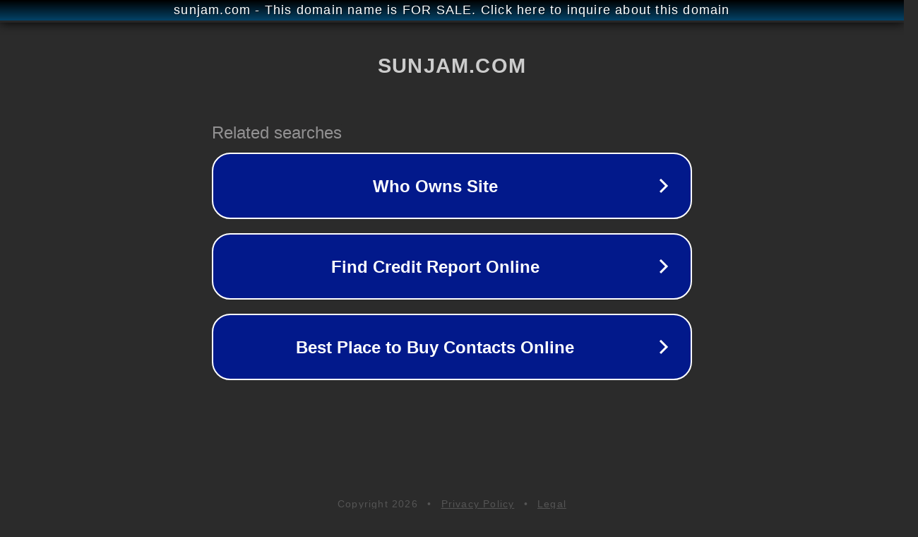

--- FILE ---
content_type: text/html; charset=utf-8
request_url: http://sunjam.com/
body_size: 1034
content:
<!doctype html>
<html data-adblockkey="MFwwDQYJKoZIhvcNAQEBBQADSwAwSAJBANDrp2lz7AOmADaN8tA50LsWcjLFyQFcb/P2Txc58oYOeILb3vBw7J6f4pamkAQVSQuqYsKx3YzdUHCvbVZvFUsCAwEAAQ==_MxZyKQwspEyhsRhfL5RK+OSuTlBpAFAwXfeXj00IVO1TmFKI4meKdOL2xvgObm7NriUQTh7FkJiauSqKuEQ+2w==" lang="en" style="background: #2B2B2B;">
<head>
    <meta charset="utf-8">
    <meta name="viewport" content="width=device-width, initial-scale=1">
    <link rel="icon" href="[data-uri]">
    <link rel="preconnect" href="https://www.google.com" crossorigin>
</head>
<body>
<div id="target" style="opacity: 0"></div>
<script>window.park = "[base64]";</script>
<script src="/bhoSdlXaA.js"></script>
</body>
</html>
